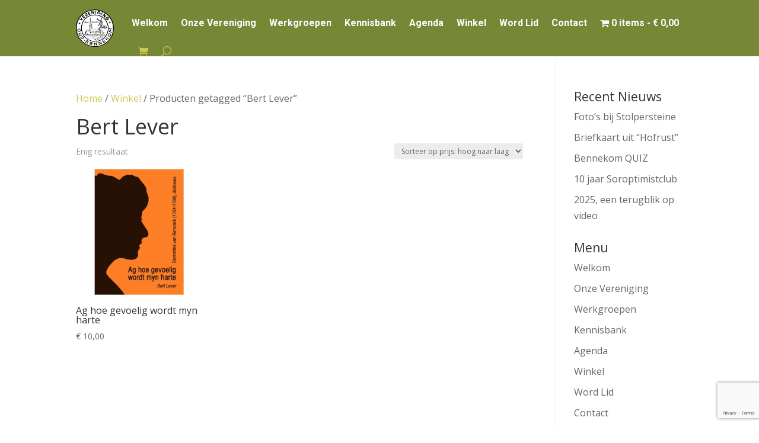

--- FILE ---
content_type: text/html; charset=utf-8
request_url: https://www.google.com/recaptcha/api2/anchor?ar=1&k=6Lc7do4qAAAAANbYpJ1Iegmt1yoZCKErCW-HnO7r&co=aHR0cHM6Ly9vdWRiZW5uZWtvbS5ubDo0NDM.&hl=en&v=PoyoqOPhxBO7pBk68S4YbpHZ&size=invisible&anchor-ms=20000&execute-ms=30000&cb=7jhp42i4uhq6
body_size: 48801
content:
<!DOCTYPE HTML><html dir="ltr" lang="en"><head><meta http-equiv="Content-Type" content="text/html; charset=UTF-8">
<meta http-equiv="X-UA-Compatible" content="IE=edge">
<title>reCAPTCHA</title>
<style type="text/css">
/* cyrillic-ext */
@font-face {
  font-family: 'Roboto';
  font-style: normal;
  font-weight: 400;
  font-stretch: 100%;
  src: url(//fonts.gstatic.com/s/roboto/v48/KFO7CnqEu92Fr1ME7kSn66aGLdTylUAMa3GUBHMdazTgWw.woff2) format('woff2');
  unicode-range: U+0460-052F, U+1C80-1C8A, U+20B4, U+2DE0-2DFF, U+A640-A69F, U+FE2E-FE2F;
}
/* cyrillic */
@font-face {
  font-family: 'Roboto';
  font-style: normal;
  font-weight: 400;
  font-stretch: 100%;
  src: url(//fonts.gstatic.com/s/roboto/v48/KFO7CnqEu92Fr1ME7kSn66aGLdTylUAMa3iUBHMdazTgWw.woff2) format('woff2');
  unicode-range: U+0301, U+0400-045F, U+0490-0491, U+04B0-04B1, U+2116;
}
/* greek-ext */
@font-face {
  font-family: 'Roboto';
  font-style: normal;
  font-weight: 400;
  font-stretch: 100%;
  src: url(//fonts.gstatic.com/s/roboto/v48/KFO7CnqEu92Fr1ME7kSn66aGLdTylUAMa3CUBHMdazTgWw.woff2) format('woff2');
  unicode-range: U+1F00-1FFF;
}
/* greek */
@font-face {
  font-family: 'Roboto';
  font-style: normal;
  font-weight: 400;
  font-stretch: 100%;
  src: url(//fonts.gstatic.com/s/roboto/v48/KFO7CnqEu92Fr1ME7kSn66aGLdTylUAMa3-UBHMdazTgWw.woff2) format('woff2');
  unicode-range: U+0370-0377, U+037A-037F, U+0384-038A, U+038C, U+038E-03A1, U+03A3-03FF;
}
/* math */
@font-face {
  font-family: 'Roboto';
  font-style: normal;
  font-weight: 400;
  font-stretch: 100%;
  src: url(//fonts.gstatic.com/s/roboto/v48/KFO7CnqEu92Fr1ME7kSn66aGLdTylUAMawCUBHMdazTgWw.woff2) format('woff2');
  unicode-range: U+0302-0303, U+0305, U+0307-0308, U+0310, U+0312, U+0315, U+031A, U+0326-0327, U+032C, U+032F-0330, U+0332-0333, U+0338, U+033A, U+0346, U+034D, U+0391-03A1, U+03A3-03A9, U+03B1-03C9, U+03D1, U+03D5-03D6, U+03F0-03F1, U+03F4-03F5, U+2016-2017, U+2034-2038, U+203C, U+2040, U+2043, U+2047, U+2050, U+2057, U+205F, U+2070-2071, U+2074-208E, U+2090-209C, U+20D0-20DC, U+20E1, U+20E5-20EF, U+2100-2112, U+2114-2115, U+2117-2121, U+2123-214F, U+2190, U+2192, U+2194-21AE, U+21B0-21E5, U+21F1-21F2, U+21F4-2211, U+2213-2214, U+2216-22FF, U+2308-230B, U+2310, U+2319, U+231C-2321, U+2336-237A, U+237C, U+2395, U+239B-23B7, U+23D0, U+23DC-23E1, U+2474-2475, U+25AF, U+25B3, U+25B7, U+25BD, U+25C1, U+25CA, U+25CC, U+25FB, U+266D-266F, U+27C0-27FF, U+2900-2AFF, U+2B0E-2B11, U+2B30-2B4C, U+2BFE, U+3030, U+FF5B, U+FF5D, U+1D400-1D7FF, U+1EE00-1EEFF;
}
/* symbols */
@font-face {
  font-family: 'Roboto';
  font-style: normal;
  font-weight: 400;
  font-stretch: 100%;
  src: url(//fonts.gstatic.com/s/roboto/v48/KFO7CnqEu92Fr1ME7kSn66aGLdTylUAMaxKUBHMdazTgWw.woff2) format('woff2');
  unicode-range: U+0001-000C, U+000E-001F, U+007F-009F, U+20DD-20E0, U+20E2-20E4, U+2150-218F, U+2190, U+2192, U+2194-2199, U+21AF, U+21E6-21F0, U+21F3, U+2218-2219, U+2299, U+22C4-22C6, U+2300-243F, U+2440-244A, U+2460-24FF, U+25A0-27BF, U+2800-28FF, U+2921-2922, U+2981, U+29BF, U+29EB, U+2B00-2BFF, U+4DC0-4DFF, U+FFF9-FFFB, U+10140-1018E, U+10190-1019C, U+101A0, U+101D0-101FD, U+102E0-102FB, U+10E60-10E7E, U+1D2C0-1D2D3, U+1D2E0-1D37F, U+1F000-1F0FF, U+1F100-1F1AD, U+1F1E6-1F1FF, U+1F30D-1F30F, U+1F315, U+1F31C, U+1F31E, U+1F320-1F32C, U+1F336, U+1F378, U+1F37D, U+1F382, U+1F393-1F39F, U+1F3A7-1F3A8, U+1F3AC-1F3AF, U+1F3C2, U+1F3C4-1F3C6, U+1F3CA-1F3CE, U+1F3D4-1F3E0, U+1F3ED, U+1F3F1-1F3F3, U+1F3F5-1F3F7, U+1F408, U+1F415, U+1F41F, U+1F426, U+1F43F, U+1F441-1F442, U+1F444, U+1F446-1F449, U+1F44C-1F44E, U+1F453, U+1F46A, U+1F47D, U+1F4A3, U+1F4B0, U+1F4B3, U+1F4B9, U+1F4BB, U+1F4BF, U+1F4C8-1F4CB, U+1F4D6, U+1F4DA, U+1F4DF, U+1F4E3-1F4E6, U+1F4EA-1F4ED, U+1F4F7, U+1F4F9-1F4FB, U+1F4FD-1F4FE, U+1F503, U+1F507-1F50B, U+1F50D, U+1F512-1F513, U+1F53E-1F54A, U+1F54F-1F5FA, U+1F610, U+1F650-1F67F, U+1F687, U+1F68D, U+1F691, U+1F694, U+1F698, U+1F6AD, U+1F6B2, U+1F6B9-1F6BA, U+1F6BC, U+1F6C6-1F6CF, U+1F6D3-1F6D7, U+1F6E0-1F6EA, U+1F6F0-1F6F3, U+1F6F7-1F6FC, U+1F700-1F7FF, U+1F800-1F80B, U+1F810-1F847, U+1F850-1F859, U+1F860-1F887, U+1F890-1F8AD, U+1F8B0-1F8BB, U+1F8C0-1F8C1, U+1F900-1F90B, U+1F93B, U+1F946, U+1F984, U+1F996, U+1F9E9, U+1FA00-1FA6F, U+1FA70-1FA7C, U+1FA80-1FA89, U+1FA8F-1FAC6, U+1FACE-1FADC, U+1FADF-1FAE9, U+1FAF0-1FAF8, U+1FB00-1FBFF;
}
/* vietnamese */
@font-face {
  font-family: 'Roboto';
  font-style: normal;
  font-weight: 400;
  font-stretch: 100%;
  src: url(//fonts.gstatic.com/s/roboto/v48/KFO7CnqEu92Fr1ME7kSn66aGLdTylUAMa3OUBHMdazTgWw.woff2) format('woff2');
  unicode-range: U+0102-0103, U+0110-0111, U+0128-0129, U+0168-0169, U+01A0-01A1, U+01AF-01B0, U+0300-0301, U+0303-0304, U+0308-0309, U+0323, U+0329, U+1EA0-1EF9, U+20AB;
}
/* latin-ext */
@font-face {
  font-family: 'Roboto';
  font-style: normal;
  font-weight: 400;
  font-stretch: 100%;
  src: url(//fonts.gstatic.com/s/roboto/v48/KFO7CnqEu92Fr1ME7kSn66aGLdTylUAMa3KUBHMdazTgWw.woff2) format('woff2');
  unicode-range: U+0100-02BA, U+02BD-02C5, U+02C7-02CC, U+02CE-02D7, U+02DD-02FF, U+0304, U+0308, U+0329, U+1D00-1DBF, U+1E00-1E9F, U+1EF2-1EFF, U+2020, U+20A0-20AB, U+20AD-20C0, U+2113, U+2C60-2C7F, U+A720-A7FF;
}
/* latin */
@font-face {
  font-family: 'Roboto';
  font-style: normal;
  font-weight: 400;
  font-stretch: 100%;
  src: url(//fonts.gstatic.com/s/roboto/v48/KFO7CnqEu92Fr1ME7kSn66aGLdTylUAMa3yUBHMdazQ.woff2) format('woff2');
  unicode-range: U+0000-00FF, U+0131, U+0152-0153, U+02BB-02BC, U+02C6, U+02DA, U+02DC, U+0304, U+0308, U+0329, U+2000-206F, U+20AC, U+2122, U+2191, U+2193, U+2212, U+2215, U+FEFF, U+FFFD;
}
/* cyrillic-ext */
@font-face {
  font-family: 'Roboto';
  font-style: normal;
  font-weight: 500;
  font-stretch: 100%;
  src: url(//fonts.gstatic.com/s/roboto/v48/KFO7CnqEu92Fr1ME7kSn66aGLdTylUAMa3GUBHMdazTgWw.woff2) format('woff2');
  unicode-range: U+0460-052F, U+1C80-1C8A, U+20B4, U+2DE0-2DFF, U+A640-A69F, U+FE2E-FE2F;
}
/* cyrillic */
@font-face {
  font-family: 'Roboto';
  font-style: normal;
  font-weight: 500;
  font-stretch: 100%;
  src: url(//fonts.gstatic.com/s/roboto/v48/KFO7CnqEu92Fr1ME7kSn66aGLdTylUAMa3iUBHMdazTgWw.woff2) format('woff2');
  unicode-range: U+0301, U+0400-045F, U+0490-0491, U+04B0-04B1, U+2116;
}
/* greek-ext */
@font-face {
  font-family: 'Roboto';
  font-style: normal;
  font-weight: 500;
  font-stretch: 100%;
  src: url(//fonts.gstatic.com/s/roboto/v48/KFO7CnqEu92Fr1ME7kSn66aGLdTylUAMa3CUBHMdazTgWw.woff2) format('woff2');
  unicode-range: U+1F00-1FFF;
}
/* greek */
@font-face {
  font-family: 'Roboto';
  font-style: normal;
  font-weight: 500;
  font-stretch: 100%;
  src: url(//fonts.gstatic.com/s/roboto/v48/KFO7CnqEu92Fr1ME7kSn66aGLdTylUAMa3-UBHMdazTgWw.woff2) format('woff2');
  unicode-range: U+0370-0377, U+037A-037F, U+0384-038A, U+038C, U+038E-03A1, U+03A3-03FF;
}
/* math */
@font-face {
  font-family: 'Roboto';
  font-style: normal;
  font-weight: 500;
  font-stretch: 100%;
  src: url(//fonts.gstatic.com/s/roboto/v48/KFO7CnqEu92Fr1ME7kSn66aGLdTylUAMawCUBHMdazTgWw.woff2) format('woff2');
  unicode-range: U+0302-0303, U+0305, U+0307-0308, U+0310, U+0312, U+0315, U+031A, U+0326-0327, U+032C, U+032F-0330, U+0332-0333, U+0338, U+033A, U+0346, U+034D, U+0391-03A1, U+03A3-03A9, U+03B1-03C9, U+03D1, U+03D5-03D6, U+03F0-03F1, U+03F4-03F5, U+2016-2017, U+2034-2038, U+203C, U+2040, U+2043, U+2047, U+2050, U+2057, U+205F, U+2070-2071, U+2074-208E, U+2090-209C, U+20D0-20DC, U+20E1, U+20E5-20EF, U+2100-2112, U+2114-2115, U+2117-2121, U+2123-214F, U+2190, U+2192, U+2194-21AE, U+21B0-21E5, U+21F1-21F2, U+21F4-2211, U+2213-2214, U+2216-22FF, U+2308-230B, U+2310, U+2319, U+231C-2321, U+2336-237A, U+237C, U+2395, U+239B-23B7, U+23D0, U+23DC-23E1, U+2474-2475, U+25AF, U+25B3, U+25B7, U+25BD, U+25C1, U+25CA, U+25CC, U+25FB, U+266D-266F, U+27C0-27FF, U+2900-2AFF, U+2B0E-2B11, U+2B30-2B4C, U+2BFE, U+3030, U+FF5B, U+FF5D, U+1D400-1D7FF, U+1EE00-1EEFF;
}
/* symbols */
@font-face {
  font-family: 'Roboto';
  font-style: normal;
  font-weight: 500;
  font-stretch: 100%;
  src: url(//fonts.gstatic.com/s/roboto/v48/KFO7CnqEu92Fr1ME7kSn66aGLdTylUAMaxKUBHMdazTgWw.woff2) format('woff2');
  unicode-range: U+0001-000C, U+000E-001F, U+007F-009F, U+20DD-20E0, U+20E2-20E4, U+2150-218F, U+2190, U+2192, U+2194-2199, U+21AF, U+21E6-21F0, U+21F3, U+2218-2219, U+2299, U+22C4-22C6, U+2300-243F, U+2440-244A, U+2460-24FF, U+25A0-27BF, U+2800-28FF, U+2921-2922, U+2981, U+29BF, U+29EB, U+2B00-2BFF, U+4DC0-4DFF, U+FFF9-FFFB, U+10140-1018E, U+10190-1019C, U+101A0, U+101D0-101FD, U+102E0-102FB, U+10E60-10E7E, U+1D2C0-1D2D3, U+1D2E0-1D37F, U+1F000-1F0FF, U+1F100-1F1AD, U+1F1E6-1F1FF, U+1F30D-1F30F, U+1F315, U+1F31C, U+1F31E, U+1F320-1F32C, U+1F336, U+1F378, U+1F37D, U+1F382, U+1F393-1F39F, U+1F3A7-1F3A8, U+1F3AC-1F3AF, U+1F3C2, U+1F3C4-1F3C6, U+1F3CA-1F3CE, U+1F3D4-1F3E0, U+1F3ED, U+1F3F1-1F3F3, U+1F3F5-1F3F7, U+1F408, U+1F415, U+1F41F, U+1F426, U+1F43F, U+1F441-1F442, U+1F444, U+1F446-1F449, U+1F44C-1F44E, U+1F453, U+1F46A, U+1F47D, U+1F4A3, U+1F4B0, U+1F4B3, U+1F4B9, U+1F4BB, U+1F4BF, U+1F4C8-1F4CB, U+1F4D6, U+1F4DA, U+1F4DF, U+1F4E3-1F4E6, U+1F4EA-1F4ED, U+1F4F7, U+1F4F9-1F4FB, U+1F4FD-1F4FE, U+1F503, U+1F507-1F50B, U+1F50D, U+1F512-1F513, U+1F53E-1F54A, U+1F54F-1F5FA, U+1F610, U+1F650-1F67F, U+1F687, U+1F68D, U+1F691, U+1F694, U+1F698, U+1F6AD, U+1F6B2, U+1F6B9-1F6BA, U+1F6BC, U+1F6C6-1F6CF, U+1F6D3-1F6D7, U+1F6E0-1F6EA, U+1F6F0-1F6F3, U+1F6F7-1F6FC, U+1F700-1F7FF, U+1F800-1F80B, U+1F810-1F847, U+1F850-1F859, U+1F860-1F887, U+1F890-1F8AD, U+1F8B0-1F8BB, U+1F8C0-1F8C1, U+1F900-1F90B, U+1F93B, U+1F946, U+1F984, U+1F996, U+1F9E9, U+1FA00-1FA6F, U+1FA70-1FA7C, U+1FA80-1FA89, U+1FA8F-1FAC6, U+1FACE-1FADC, U+1FADF-1FAE9, U+1FAF0-1FAF8, U+1FB00-1FBFF;
}
/* vietnamese */
@font-face {
  font-family: 'Roboto';
  font-style: normal;
  font-weight: 500;
  font-stretch: 100%;
  src: url(//fonts.gstatic.com/s/roboto/v48/KFO7CnqEu92Fr1ME7kSn66aGLdTylUAMa3OUBHMdazTgWw.woff2) format('woff2');
  unicode-range: U+0102-0103, U+0110-0111, U+0128-0129, U+0168-0169, U+01A0-01A1, U+01AF-01B0, U+0300-0301, U+0303-0304, U+0308-0309, U+0323, U+0329, U+1EA0-1EF9, U+20AB;
}
/* latin-ext */
@font-face {
  font-family: 'Roboto';
  font-style: normal;
  font-weight: 500;
  font-stretch: 100%;
  src: url(//fonts.gstatic.com/s/roboto/v48/KFO7CnqEu92Fr1ME7kSn66aGLdTylUAMa3KUBHMdazTgWw.woff2) format('woff2');
  unicode-range: U+0100-02BA, U+02BD-02C5, U+02C7-02CC, U+02CE-02D7, U+02DD-02FF, U+0304, U+0308, U+0329, U+1D00-1DBF, U+1E00-1E9F, U+1EF2-1EFF, U+2020, U+20A0-20AB, U+20AD-20C0, U+2113, U+2C60-2C7F, U+A720-A7FF;
}
/* latin */
@font-face {
  font-family: 'Roboto';
  font-style: normal;
  font-weight: 500;
  font-stretch: 100%;
  src: url(//fonts.gstatic.com/s/roboto/v48/KFO7CnqEu92Fr1ME7kSn66aGLdTylUAMa3yUBHMdazQ.woff2) format('woff2');
  unicode-range: U+0000-00FF, U+0131, U+0152-0153, U+02BB-02BC, U+02C6, U+02DA, U+02DC, U+0304, U+0308, U+0329, U+2000-206F, U+20AC, U+2122, U+2191, U+2193, U+2212, U+2215, U+FEFF, U+FFFD;
}
/* cyrillic-ext */
@font-face {
  font-family: 'Roboto';
  font-style: normal;
  font-weight: 900;
  font-stretch: 100%;
  src: url(//fonts.gstatic.com/s/roboto/v48/KFO7CnqEu92Fr1ME7kSn66aGLdTylUAMa3GUBHMdazTgWw.woff2) format('woff2');
  unicode-range: U+0460-052F, U+1C80-1C8A, U+20B4, U+2DE0-2DFF, U+A640-A69F, U+FE2E-FE2F;
}
/* cyrillic */
@font-face {
  font-family: 'Roboto';
  font-style: normal;
  font-weight: 900;
  font-stretch: 100%;
  src: url(//fonts.gstatic.com/s/roboto/v48/KFO7CnqEu92Fr1ME7kSn66aGLdTylUAMa3iUBHMdazTgWw.woff2) format('woff2');
  unicode-range: U+0301, U+0400-045F, U+0490-0491, U+04B0-04B1, U+2116;
}
/* greek-ext */
@font-face {
  font-family: 'Roboto';
  font-style: normal;
  font-weight: 900;
  font-stretch: 100%;
  src: url(//fonts.gstatic.com/s/roboto/v48/KFO7CnqEu92Fr1ME7kSn66aGLdTylUAMa3CUBHMdazTgWw.woff2) format('woff2');
  unicode-range: U+1F00-1FFF;
}
/* greek */
@font-face {
  font-family: 'Roboto';
  font-style: normal;
  font-weight: 900;
  font-stretch: 100%;
  src: url(//fonts.gstatic.com/s/roboto/v48/KFO7CnqEu92Fr1ME7kSn66aGLdTylUAMa3-UBHMdazTgWw.woff2) format('woff2');
  unicode-range: U+0370-0377, U+037A-037F, U+0384-038A, U+038C, U+038E-03A1, U+03A3-03FF;
}
/* math */
@font-face {
  font-family: 'Roboto';
  font-style: normal;
  font-weight: 900;
  font-stretch: 100%;
  src: url(//fonts.gstatic.com/s/roboto/v48/KFO7CnqEu92Fr1ME7kSn66aGLdTylUAMawCUBHMdazTgWw.woff2) format('woff2');
  unicode-range: U+0302-0303, U+0305, U+0307-0308, U+0310, U+0312, U+0315, U+031A, U+0326-0327, U+032C, U+032F-0330, U+0332-0333, U+0338, U+033A, U+0346, U+034D, U+0391-03A1, U+03A3-03A9, U+03B1-03C9, U+03D1, U+03D5-03D6, U+03F0-03F1, U+03F4-03F5, U+2016-2017, U+2034-2038, U+203C, U+2040, U+2043, U+2047, U+2050, U+2057, U+205F, U+2070-2071, U+2074-208E, U+2090-209C, U+20D0-20DC, U+20E1, U+20E5-20EF, U+2100-2112, U+2114-2115, U+2117-2121, U+2123-214F, U+2190, U+2192, U+2194-21AE, U+21B0-21E5, U+21F1-21F2, U+21F4-2211, U+2213-2214, U+2216-22FF, U+2308-230B, U+2310, U+2319, U+231C-2321, U+2336-237A, U+237C, U+2395, U+239B-23B7, U+23D0, U+23DC-23E1, U+2474-2475, U+25AF, U+25B3, U+25B7, U+25BD, U+25C1, U+25CA, U+25CC, U+25FB, U+266D-266F, U+27C0-27FF, U+2900-2AFF, U+2B0E-2B11, U+2B30-2B4C, U+2BFE, U+3030, U+FF5B, U+FF5D, U+1D400-1D7FF, U+1EE00-1EEFF;
}
/* symbols */
@font-face {
  font-family: 'Roboto';
  font-style: normal;
  font-weight: 900;
  font-stretch: 100%;
  src: url(//fonts.gstatic.com/s/roboto/v48/KFO7CnqEu92Fr1ME7kSn66aGLdTylUAMaxKUBHMdazTgWw.woff2) format('woff2');
  unicode-range: U+0001-000C, U+000E-001F, U+007F-009F, U+20DD-20E0, U+20E2-20E4, U+2150-218F, U+2190, U+2192, U+2194-2199, U+21AF, U+21E6-21F0, U+21F3, U+2218-2219, U+2299, U+22C4-22C6, U+2300-243F, U+2440-244A, U+2460-24FF, U+25A0-27BF, U+2800-28FF, U+2921-2922, U+2981, U+29BF, U+29EB, U+2B00-2BFF, U+4DC0-4DFF, U+FFF9-FFFB, U+10140-1018E, U+10190-1019C, U+101A0, U+101D0-101FD, U+102E0-102FB, U+10E60-10E7E, U+1D2C0-1D2D3, U+1D2E0-1D37F, U+1F000-1F0FF, U+1F100-1F1AD, U+1F1E6-1F1FF, U+1F30D-1F30F, U+1F315, U+1F31C, U+1F31E, U+1F320-1F32C, U+1F336, U+1F378, U+1F37D, U+1F382, U+1F393-1F39F, U+1F3A7-1F3A8, U+1F3AC-1F3AF, U+1F3C2, U+1F3C4-1F3C6, U+1F3CA-1F3CE, U+1F3D4-1F3E0, U+1F3ED, U+1F3F1-1F3F3, U+1F3F5-1F3F7, U+1F408, U+1F415, U+1F41F, U+1F426, U+1F43F, U+1F441-1F442, U+1F444, U+1F446-1F449, U+1F44C-1F44E, U+1F453, U+1F46A, U+1F47D, U+1F4A3, U+1F4B0, U+1F4B3, U+1F4B9, U+1F4BB, U+1F4BF, U+1F4C8-1F4CB, U+1F4D6, U+1F4DA, U+1F4DF, U+1F4E3-1F4E6, U+1F4EA-1F4ED, U+1F4F7, U+1F4F9-1F4FB, U+1F4FD-1F4FE, U+1F503, U+1F507-1F50B, U+1F50D, U+1F512-1F513, U+1F53E-1F54A, U+1F54F-1F5FA, U+1F610, U+1F650-1F67F, U+1F687, U+1F68D, U+1F691, U+1F694, U+1F698, U+1F6AD, U+1F6B2, U+1F6B9-1F6BA, U+1F6BC, U+1F6C6-1F6CF, U+1F6D3-1F6D7, U+1F6E0-1F6EA, U+1F6F0-1F6F3, U+1F6F7-1F6FC, U+1F700-1F7FF, U+1F800-1F80B, U+1F810-1F847, U+1F850-1F859, U+1F860-1F887, U+1F890-1F8AD, U+1F8B0-1F8BB, U+1F8C0-1F8C1, U+1F900-1F90B, U+1F93B, U+1F946, U+1F984, U+1F996, U+1F9E9, U+1FA00-1FA6F, U+1FA70-1FA7C, U+1FA80-1FA89, U+1FA8F-1FAC6, U+1FACE-1FADC, U+1FADF-1FAE9, U+1FAF0-1FAF8, U+1FB00-1FBFF;
}
/* vietnamese */
@font-face {
  font-family: 'Roboto';
  font-style: normal;
  font-weight: 900;
  font-stretch: 100%;
  src: url(//fonts.gstatic.com/s/roboto/v48/KFO7CnqEu92Fr1ME7kSn66aGLdTylUAMa3OUBHMdazTgWw.woff2) format('woff2');
  unicode-range: U+0102-0103, U+0110-0111, U+0128-0129, U+0168-0169, U+01A0-01A1, U+01AF-01B0, U+0300-0301, U+0303-0304, U+0308-0309, U+0323, U+0329, U+1EA0-1EF9, U+20AB;
}
/* latin-ext */
@font-face {
  font-family: 'Roboto';
  font-style: normal;
  font-weight: 900;
  font-stretch: 100%;
  src: url(//fonts.gstatic.com/s/roboto/v48/KFO7CnqEu92Fr1ME7kSn66aGLdTylUAMa3KUBHMdazTgWw.woff2) format('woff2');
  unicode-range: U+0100-02BA, U+02BD-02C5, U+02C7-02CC, U+02CE-02D7, U+02DD-02FF, U+0304, U+0308, U+0329, U+1D00-1DBF, U+1E00-1E9F, U+1EF2-1EFF, U+2020, U+20A0-20AB, U+20AD-20C0, U+2113, U+2C60-2C7F, U+A720-A7FF;
}
/* latin */
@font-face {
  font-family: 'Roboto';
  font-style: normal;
  font-weight: 900;
  font-stretch: 100%;
  src: url(//fonts.gstatic.com/s/roboto/v48/KFO7CnqEu92Fr1ME7kSn66aGLdTylUAMa3yUBHMdazQ.woff2) format('woff2');
  unicode-range: U+0000-00FF, U+0131, U+0152-0153, U+02BB-02BC, U+02C6, U+02DA, U+02DC, U+0304, U+0308, U+0329, U+2000-206F, U+20AC, U+2122, U+2191, U+2193, U+2212, U+2215, U+FEFF, U+FFFD;
}

</style>
<link rel="stylesheet" type="text/css" href="https://www.gstatic.com/recaptcha/releases/PoyoqOPhxBO7pBk68S4YbpHZ/styles__ltr.css">
<script nonce="h-_A3wFbr0b_KbGX9NBAuw" type="text/javascript">window['__recaptcha_api'] = 'https://www.google.com/recaptcha/api2/';</script>
<script type="text/javascript" src="https://www.gstatic.com/recaptcha/releases/PoyoqOPhxBO7pBk68S4YbpHZ/recaptcha__en.js" nonce="h-_A3wFbr0b_KbGX9NBAuw">
      
    </script></head>
<body><div id="rc-anchor-alert" class="rc-anchor-alert"></div>
<input type="hidden" id="recaptcha-token" value="[base64]">
<script type="text/javascript" nonce="h-_A3wFbr0b_KbGX9NBAuw">
      recaptcha.anchor.Main.init("[\x22ainput\x22,[\x22bgdata\x22,\x22\x22,\[base64]/[base64]/[base64]/[base64]/[base64]/UltsKytdPUU6KEU8MjA0OD9SW2wrK109RT4+NnwxOTI6KChFJjY0NTEyKT09NTUyOTYmJk0rMTxjLmxlbmd0aCYmKGMuY2hhckNvZGVBdChNKzEpJjY0NTEyKT09NTYzMjA/[base64]/[base64]/[base64]/[base64]/[base64]/[base64]/[base64]\x22,\[base64]\\u003d\\u003d\x22,\x22ScKfEsOSw7ckDcKSOMOVwq9VwqkRbiRAYlcoSsKkwpPDmwjCq2IwLE/Dp8KPwrbDmMOzwr7DlcK2MS0ew6UhCcO+IlnDj8KXw4FSw43CtcONEMOBwoPCkGYRwpzCucOxw6lsJgxlwoXDm8KidzlJXGTDocO2wo7DgydFLcK/wpXDp8O4wrjCkcK+LwjDinbDrsOTHcOyw7hseUs6YSrDj1pxwpfDv2pwTMOXwozCicObajsRwqYMwp/DtR7DnHcJwps9XsOIEjthw4DDsWTCjRNOR3jCkzdVTcKiCcOZwoLDlW0Cwrl6YsO1w7LDg8KEFcKpw77Dp8Knw69Lw7IZV8Kkwp/DksKcFwtNe8OxScOGI8OzwppMRXl7wociw5kQSjgMCQDDqktFJcKbZHwtY00rw5BDK8K1w4DCgcOOIBkQw51sDsK9FMOnwos9ZmLCnnU5XMKPZD3Di8OCCMODwoJbO8Kkw7zDriIQw4E/w6JsS8KkIwDCi8OEB8KtwpjDo8OQwqgAbX/CkG7DmislwqMNw6LChcKBdV3Ds8ORC1XDkMOWRMK4VxzCuhlrw6Jbwq7CrA4uCcOYEyMwwpU/[base64]/CnCzCj8OYwr7Do8OVQXpswqXDvcKpYUfChMOjw7lYw4FSdcKBFcOMK8KTwrFOT8Odw4how5HDsn9NAg1QEcOvw71ELsOafgI8O1UfTMKhYMOXwrESw4wmwpNbXsOsKMKAHcOsS0/CmxdZw4Z3w4XCrMKebBRXeMKEwr4oJWDDgm7CqgDDpSBODi7CrCk6VcKiJ8KVU0vClsKdwo/[base64]/wodiQhrDlAswEsKqS8OTVcKtw5gyw7w3wr/CmUt3SEbDn3oow4RvExZ4GMK6w4LCvAMsYnrCiWfDpsOZFcOQw5LDoMO/ZGcjPCBXfkXDs13Co3PDmys0w71/w6BTwp9TYDY3OsKpc0R0w6BoOhXCpsKqJkPCqsOvZsKResOTwo3CisKRwpYMw797wocCa8OAWcKTw5jDg8OGwpcoAcKNw5xowqDCqsO0e8Oqwppkwo08cm9iWTMjwpLCqMKJTcKEw4chwrrDjcK2LMO7w6LDghDCsRHDlS8xwrQuDMOHwo7Dl8Kxw5/Dhh7DmQ4ZMcKRYwVGw4HDh8KgYsOuwp99w41VwrnDoU7DlcOpN8KDfXB2woR5w50HZXk3wrN/w7jDgB8Zw5NzRMOgwrbDocOdwpJLScOuVT5MwqYNB8OBw5LDvzTDgFUVBS9/wpYOwpnDnsKNw6HDh8KIw7zDusKtYcOhwpfCo0QSbMOPVsKRwqAvw63CucOZIV/[base64]/DqcKXITLDrMKlA8OdbnTCj1NDRwLCpQrDu1gCH8KzI0VBwoDDmQ/DtcK4wqZGw7o+w5PDvsO7wpt+cjTCu8OLw7HDsDDCl8K9LMOcw4XCiEnDj07Dt8O3w73DixR0QsKOBi3CiwvDkMOcw77ChTgTW2jCpkLDnMOpLMK0w4rDgQjCiVzCoyxqw7vCnsK0eUzCixErSyvDqsOfUMKTDn/Diy/[base64]/[base64]/DrRYXwpnDjWItwoNFwqrDnMOFw6PCnsKow4PCm092wovDsxkjd33CuMKEw7ljGX17UGLCh1zDp2pZwrsnwp3Dr01+wpHCgzLCpVnCmMOnPwDDt2DDqy0TTBbClMKWQmdww5/DkQnDnCvDhntRw7XDrsOZwqHDgDpZw6sNQ8KVdMOpw5fDnMOxbMKmSsKUwp7DqsK6LcO/IMOMNcOdwoTCn8KOwpkMwovCphc9w6d7wpsaw70+wr3DgxbCuzrDjcOWw6jCkEo9wpXDjsODFW5JwovDmHjCoy/Dm0PDkElMw4kmw7oaw68FSCB0MWNlPMOeL8Odwosmw6vCqF5DEyE9w7fCt8OmcMO/fk0aworDmMKxw77DoMOTwqsrw4rDk8OAPcOhwrjDtcO5ZAV5w7TCljPDhSbCr0vDphjCinvCq0opZ2YywpBPwrrDr2w5w7rClMO2wpDCtsOKwqUWw60BJMOsw4EBB1hyw4twCsKwwq9yw6NDHFgXwpU3WSbDp8O8EyIJwpDDvi/[base64]/DoMKrBcKsasKfwoV5GVRzwrPCiMKhw7/DusOLw7M+PjBDHMOtC8K8wr8HVz58wqNXwqHDnsOYw7IywoHDpCc8wojCr2cOw47DtcOvD3jDt8OSwp1Uw6PDkWrCgHbDscK7w4txwr/Cp2zDscOSw7onUMOUVVzDlsK3w6xBK8ODH8O7wqV6w5V/E8OqwrY0w4YqN03CpRgCw7ptQ2vDmglPOl3CmTLCtWAywqUHw6LDtkFMeMO2BMK+GRHCu8OpwqrCoFt8wo/DpsOLAcO0CcK9dkI3wqDDucK4KcKFw4p4w7sfw6LCrGHCiEkwem4yScOKwqw5GcO4w5rCj8Kqw6lnSwxvwpvDhQXClMKeblVCJRHCpXDDqws6a2x9wqDDinNiI8KpVsKdeRDCicOowqnCvS3DtsKZKWrDr8O/[base64]/Cgi/DkUQZDELCu8OXwpTCu8KjKcKHw4tkwrrDj3p0w4fDoWoAP8KQw4zDncKXJ8KawpwAwr/Dk8OiZsK+wrPCpWzCvMOfIH5fCw4uw6HCqB/DkcKVwr9uwp/Ct8KvwqHDpcKTw4s2eyMwwo1WwopzHzc8T8K3c13CnA1nW8OVwqQJw4Z+wqnCm1/CnMKSMALDn8KgwphEw6AsRMOcwr7CsWRdG8KcwoprcHnCgiRdw63DnBHDqsKrCcOUCsKpP8Oiw5E6wp/CncOQIcOcwqnCiMOVEFk0wocowo/DrMOzZsOTwq1EwrHDu8KOw6YkfWzDj8OXecKpScOodm4Aw6JpVy4iwqzDlMO4wr9NeMO7G8O6E8O2wqfDqW/DijRhw57CqcOCw5XDlTXCs1Aiw48mak3ChQB+TsOtw4Zyw5bChMKJZDdBNcOSN8KxwrbDlsKxwpTCnMO2Fn3DhsOTScKxw4zDmhzCusKJLxRLwqcwwrTDusKaw40EIcKXY3vDpMK6w4DCqXTDjsOmbMONwohxLwYwIR9xOR5Awr/DisKQZEgsw5nDrDQMwrxWUMKhw6rCq8Ksw6bCsE4zbAQwKShzDjdmw6zDnH06G8OUwoJWw7TDmEp2ccO1VMKwe8K6w7LCvcOVVElifD/DoHYtN8OzBEvChyQAw6zDqMOAUcOmw53DrE3CmMKnwqgIwo5nTMKAw5TDgsODw6J0w63Dp8KFwqvDnVPDpgHCu3LDncKMw7LDjz3DlsOywq3DqMK4HFoWw5Jww5NBT8O6NFHCj8KeJy3CrMONdGbCuwLCu8K6AsK/TmIlwqzCpVoMw74qwr8+wqvDqx/DisOuTsK4w7oSRBlIAMOnfsKAA0TCqkJJw41eQCBrw5TClcK5fELCjnDCo8K4IxHDpsOVTjl6O8K+w5LChH5/w6XDgcKjw6bClElvd8K2fR8/IwUbw5YhakUGfMKEw7lkBUxhVHTDu8Kiw5DCocKiw7lYORdkwqTCjyPDnDHCm8OVw6YTFMOjOVJjw4NmEsKmwqoEQcOEw70uwqnDo3jCkMO+PMOeXcK3L8KOc8KzS8O/wrwcNCDDoSnDpio2wrhSw5EbJ3JnGcOaJsKSNcO0QMK/cMKMwofDgnPCk8KZwpsqfsOeJ8KbwqYrd8KLaMO2w67DnzwWwoAVETjDnsKXWsOZCsO6w7BZw77CjMOoPwUeWMKZN8O2e8KOMxVXMMKYw67CvBHDj8K/wr59FMKfGl4ubMOxwpLCnsOjbcO/w59CV8ODw5EZJEHDkG7CisO/wpxkZ8Ktw7AsTwBawoceNMOHB8OKw4cfMsK2HmkHw4rCr8Obw6d8wpHCm8OoP07CvmjCilIVKcKmw7oqwrfCl1sjbkoeMiAIwoYfYmFVI8OjG0gcNFnCtMKpa8KiwobDjcOQw6zDoxpmH8KJwofCmz1bOMOIw79/DHjCoCp6QmsZw63DjMO1worCglfCsz4eKcKQfw8RwrjDlAduwpLDmkPCtyp2woPCtRASGh/[base64]/[base64]/[base64]/ChMOAw6EnAVLClAQkw4BnWCE6CcKTYh0wVVjCuCk9QVRbSiNGWUkmPhfDqCw9W8Krw4Bfw6nCu8OBM8Obw6IRw4R0dTzCvsOfwoNeMRbCoXRHwp7DqMKNJ8ORwpIxIMKTwo7DmMOKw5/DnCPDnsKewptVUBHCn8KlVMKxWMKqY1AUZjNgXizCuMKSwrbChE/DnMOwwolXXsK+wolOCMOocsOGKsKgEGjDpGnCscK+EX3CmcKAH1VmW8KiLx0fSMO2LyrDo8K2wpYhw5DCiMOpw6UywrE5wrnDpHnDqF/CqMKCJsOyCgvCgMKzB13ClMKcKMOFwrcsw71nbFgVw6IkZwjCm8Kfwo7DokVPwpVWasK3PsOQLsKWwqgUEnBgw7zDjcKXDMK+w73Cn8OCYEkNQMKPw7jCsMKOw7DCg8KtJ2jCkMOxw5/CtE/CvwvDphRfczLDhMOQwqIsLMKcw7p8HcOMYMOMw4E1ZGjChCLCvl/DiEDCkcOIWAHCgwtyw4LCtTrDoMOnQ3Vrw67CkMOdw5Mcw6lIKnVIcwJTLcKQw7xww5YXw6vCoRZrw7ccwq9BwoZXwqPCtMK4K8OvK29YKsKCwrR/EMOMw4zDmcKiwoIBGcKbw4gvc35ADMK9TBjDtcK7wrJDwod4wpjDusK0IsKuYQbCusO7w65/L8K5AzpDIcKQRT4vEVMFWMKUc3TCsBTCnkNTNF7DqUYwwqt1wqAuw4zDtcKFw7PCo8K4SsKeL2HDmXrDnjsSB8K0U8O0TQ4cw4LDkzccV8KKw4ojwpx4wo1PwpYdw6bDocOvbsK2X8OaRHEFwohGw4ERw5TDmHA/QknCqVdJE2R5w5NcbDswwoBQeyPDgcOeMQAcGwgSw6zCmxEXQMO9w60Mw5HDq8OQExc0w4fDngUuw70gQ0TCgUpHHMO6w7tsw4/CmcOKb8OAHRXDpHJmwrDCvMKcXW5dw5/CkVUJw5fCsVvDqMKVwqURDMKnwpttRsOCIivDrRsKwrVlw7oLwoPCpxjDtMK5AnvDi2XDhy3DlAfCgUEewpIcXnLCpXjCuE05KMKNw6/DmsKqJTjDj1NQw7TDjcOnwodQHVLDqsK2YsKoIMKowo9+GSjCm8KGQjjDpsKHK1UQTMOWw5fCphbClsKAw7HCmnrCq0UfworChcKETcOHw7TCnsKAwqrCmW/DgR02IMOfF0TCiW7DijAMBsKcNWsCw7AWTg1SA8O1wqjCuMKcUcKKw5LDm3RHwrAEwozDmBXDi8Oowq9Awq/[base64]/[base64]/w47CiVAvwp7CgVZGYnk/HMKsAC8uBVTDonxVUBRiCycIOALDmjPDgS7CuTXCqMKQNBbDrgXDgmwFw6XDgx8qwrM/[base64]/CssKTw4TCknDCssOiwpPDlMOrworCmcOkE8KnR0hhGDbCqcKZw6fDkQAKdANHFMOgLBtqwr3Dk2TDqsOswq3DgcOcw5bDizXDsgcpw5vCgQfDiFwlw5zCksKFWsKIw6fDjMOkw684wo1sw73CvmsAw6l3w6dRccKPwp/[base64]/[base64]/H1RAfMKPwrIuwrw/GcOaw7Erwo1keBjCkMKIw4BEw4F6UsKowp7CmgJSwqDDln/CnTh7YTAXwqQXG8KoAsKDwoYhwq4sdMKPw4zDtT7DnQnCgsKqw5jCrcO/LVnDiQLDtCRiwpRbw6RDLlcHw6rDmcOZIGp4YcK5wrRxKSMHwpRNOjDCtF10UcOewotzwqhbJMK+U8K9SxUew5jCgB5QCg8gecONw6MlXcK6w7rCm10Mwo/CgsO/w5Nmw5ZDwovCisKcwrXCvsODPkDDkMK4wqhCwpJ3wqh9wq8BJcK1M8O2w4E1w4NBMBPChjzCq8KpGMOHPAkbw6sQTsObDwnCghNQGsOrBcO2U8KlW8Onw5rDs8OEw6/CvsKVIsOLaMKUw43CrHgFwpDDnSnDhcKeYWjChH8rOMKjWsOrwq/ChTgQQMKAFMOYw55tUMO+cDACUxrCpS0lwrvDucKLw4RjwoIfFHxDCzzCvmDDosKjw4MMCWpRwpjDig7DiXBwaAcvL8O/wp9gXBF4KMOjw6rDqsO1fsKKw5wjNWsJBcOzw5AhPsK7wqvDvsO4HsOHFgJGwq7DsFnDgMOLGAbCncKaT2MEwrnDp0HDqxrDpUc3w4AwwpgPw745wqnCpBvDoCLDjg18w6g/w6U6w43Dq8K9wpXCt8O7M2zDpcOBZzcww61WwqhAwo1Jw44uNHEFw7bDgsOTwr/CtsKfwp5TZ0lrwqsDfV/CuMOYwoTChcK5wogBw7wtGmliCAxJTUB1w6VPw5PCpcKgwo7DoibDiMK2w4XDvVF8w4xKw6l0w5/DtD/DhMOOw4bDocOzw4TCmTIiHcOgccOGw4ZtesOkwovDncOQZcORRsKdwrTCmFgmw6hZw4nDmcKAM8KxF2DCssOqwp9Wwq3DicO/w4PDiV0aw6nDksKgw40xwpjCn1Fowq5BDMOQwqnDhcKlZBTCpMOWw5B/QcO0JsKgw53DuzfCmCIsw5XCj1V6w7YmFsKHwrocFsKzZsONXUV1w5hCDcONFsKLBMKIccK7ecKSbklnw5B/wpLCmcKbw7fCn8KTWMO0ZcKhE8KTwoHDu14CTMOnZsOfFsKowpc6w6XDpWLCtnddwpNQVn/DmQdxWVTCtcKbw7kCwr8ZDcO6TsKMw4zCtsK2I0DCnMODKsOwR3YJCsOQSx99F8O+w4kPw5zDnBfDmhnCoRJuM1QJaMKLwqDDnMK6ZFXDscKsIMKFEMOxwr3DuREpbnJVwrPDh8OTwq1Sw7LClGDCuQ3CgHEUwqvCk0/DmhvDgW0Gw5AYC31bw6rDrmXCu8Ohw77CuCjDrsOkEsOxTcK6w6lfXWEmwrpnwqwiEkzDtXfCiA/[base64]/DkcO3H1h+wp3DsMKtw4TDusOXGjfCqcK/S07CqjjDnwXDhMKkw7bDrQ8rwq1gWh9ZRMKRITDCkFEYUDDCn8KiwqbDuMKHVynDusOiw4wVB8Kaw4XDtcO4w6zCjMK2c8KiwpxUw7Ugw6XCl8KpwrXDkMKXwrDDtcOUwq/ChFlOCQfCgcO6bcKBAWVGwqJ8wpfCmsK2w5rDqx3CmsKBwqHChRlWDRxSMXzDoVPDm8KGw4JkwpIMDsKRw5fCisOQw587w5Zcw4BHwpp6wqxGMsObHMKdIcO7f8K5w7kaPMOJfMOVwo7CiwLDjsOPAV7CgcOvw79Fwq59eWd5Vw/DpEJOwrvCi8OnV3gTwqLCsCPCqSI5IsKXUBxsQBBDBcKiSxR9NsO/BsOldnrDnMONMHfDucKxwrRvJlPCrcK4w63Dr3nDqWXDmn1Rw73CgsK1LMODBMKHflrDmsKPYcORwpPCrD/Cjwpuw6HCm8Kpw4PCmU3DhyLDmMOeSsKlG1d1NMKSw47DrMKNwpsxwpvCu8O9fsO3w5tGw58eWwzClsKww7AbDHFXwpwBLgTCl33Cr0PCvUpSw7I4eMKXwo/DhAhwwp1iG27Djx/[base64]/CqMKSS20aw5oqwoPCncOFf8O5C8K0XMOYN8KRFyVTw6BtBmExJRjCrG5Dw4LDkQtDwoxtNRwpX8OYOsOXwqQrKMOvVz0dw6gta8K0w6sTRMOTw4dRw60iPQrDisOKwqFLMcK7wqlpecOrGAvCmW/[base64]/Du8OjB8KQw7BQQW0aLMO9wrfCuhDDthLDmsOuQWNzwqEPwrZHdsKaWBvCpMO3w7rCtAXCuWh6w6jClGXDuCHCkzFcwrfDvcOEw7sZwrMpasKJOkbCr8KFEsOBw4nDsFM4wqbDusKSVBFBacORJjsbXsO1PnPDvcK4w7PDiUhGHS8Gw6PCoMOJw5VvwqnDhnnCrCs/[base64]/Cr2pFc8O8w5IpIB7CsMKUJsKteMOgdSgfDX/CscOkdT0ofsO+E8OUw4haLGHDtF0+DDZQwoFHw4QTb8K7O8Ouw73DrWXCoGNrQlbDvTvDrsKeKcKrbxsmw5I5UxTCs2gxwqwew6bDgcK2GFDCkRTDh8OVRMOCMcOzw4ARBMOQO8KsKm/[base64]/ClGDDoGTDiAhWwrx9wpE9wrZpC8Kmw6TDvMO2G8KRwovChQbDjsKFbMOrwqvCpsOvw7DCiMKdw6h6w4kzwptbTC7DjCbCg1wzfcKzZMKuOMKpw4rDmiRGwq1MfDrDkhE/w4ZDBiLDjcOawpjDgcKEwrrDpSF7w5HCh8KWDsO1w5F9w4ZsBMO5w6pvZ8KMwoPDo0PCrsKVw5TCrD46JsKawqtNPhbDv8KdFRzDqcOSBntHcT7DuGLCkVFMw5g/b8Kbc8O9w6TCscKGUEvDtsOpw5DDgMKww7tAw7EfSsKtwozChsK/w6vDmFbCk8OcOR9fcC7DhMOzwpx/[base64]/[base64]/w63DqcKiSSw0BsKzw5vDomZyw6rCvGLDo8K5MXPDq0p+YWEww7XDq1TCkcKZwp3DlWVqwoAnw5Fswpgxa13DrBDDmMK0w6PDpcKvTMKCYn5eTB3DqMKzAT3Dj1RUwoXCgDRuwo0tA0J7Ay1SwoPDucKSBxF7wqfCtn0ew6MKwp7ClsKBeAzDisKswrvCtHLDjzVtw4/CusKxIcKvwrfDgsO+w75dwqxQBsOhKcK4J8OtwqvCvMKvw6PDqXTCvjzDlMOGVsKwwq/CjcOYS8KmwpF4SBLCtj3DvEdvwrLCpkx0wozDksOtKsOLd8O0DCbDgUTCvcO7CMO3wqhqwpDCj8K1wozDpz9oA8KIIGDCmnjCu0HCnGbDgkI/wqUzAMKqw7TDrcKpwrlESEPCvV9kO17DrcOKZMKGXhdGw4gGc8OGaMKJwrrCocOsBCfCisKhw43DnyJkwpnCg8OTHMKGfsOOGTLChMOqb8KZVyoHw6g2w6/ChcKkHsO6P8Ofwq/CqyDDgXMkw7/[base64]/[base64]/Qk8vw4jDs8OYw5jDhsOzw7fDllXDrk/Cp1nCozfDqcOrfzPCpFM2W8Kpw7xZwqvCtRrDucKrC1rDoBzDv8OiB8KuMcKBw5jDiHg4w6JlwqECV8O3wpJzwoPCoknDmsKlTDHCrjF1f8OIVifDpygVRVhtHsOuwrrCuMOJwoB2Bl3DgcKKZxAXw7UkGAfDpHTCkcOMSMOkesKySsKgw67DiDrDsw/[base64]/[base64]/CqMKcJGHCo8KYLX1PQcOfPMKEEsKWw7/ChsODwohoRMKOWsOowpwDKVbCj8KDaEXCiDxIwogNw65GDmHCgEZlwq0yazrClSjDnsOIwokLwrtOPcOgIsKvfcOVc8Onw6zDo8OEw7HCn3pEw4J/EwBtQRFBAcKQS8OaHMKLAcKITgA8wogCwr3CgsKLWcOBbcOMwpFuQ8OSwqcJw4fCkMOgw7pfwrpPwqDDmEZjaRbClMOxQ8K+w6bDjcOVF8KQQMOnF17Dh8KVw73Cry1awoXCscKqb8OFw5k2P8Oew5fDvghbJnk5wr4/a0rChEl+w5LCisK9wpIFwpjDlMOowrXCusKDD0jCmkHCoC3Dv8K8w7RiYMK1csKFwpM6NgLClDTCgkZtw6NoI2DDhsO5wp3Cq01wFgkewo97wpBQwr9IAi7DlEDDs3l5woh7wrp9w6N7wovDs1PDsMOxwo7DpcKXLjYNw5DDg1LDmMKPwrzCtxnCoVR2VERVw73DnR/Dvx50I8KvTcOtwrRpP8OLw5bCmMKLEsO8NHx4PywoasKiMsKfw7BDaEXCncOJwrM0UyIZwp8vUBXChWPDvFkAw6HDiMK2Ey3CrQAhTsOvJ8O0wofDlQlkw6xJw57ClTZmFMObwr/CqsO9wqrDisKowpl+OsKOwqUawpLDiRphB0M6EcKDwpnDtcOowoLClsOUcV8qZ10aLcOAwrdtw698wp7DksOtw4XCg0l+w7pBwrjCkcKZw7jCtMKheTYzw5RJHTg0w6zDrQQ6w4ALwoHDrMOuwrUWYCo9LMOYwrJLwqI0FG4KWMKHwq1McF0yRx7ChGDDoywfw5rCiB/CuMOkGU03esKawpvDomXCmSEmLTjDsMKxwrFSwp98A8KUw6PDi8KZwqrDrcOrwojCh8KGfcOswrfCgH7CpMKFwoYXZcKvJVJXwrjCv8Obw67Crl/DqmJWw6DDmlEcw7lCw4TCksOfKCnCuMOtw4RywrfCqWghezzCjCnDmcKdw7PDocKdJ8K0w6ZAK8Oew7DCrcOxXzPDpkvCsihywrbDnyrClMKwBXNnHV3Di8OyXcK/YirCtwLCg8OtwrclwqTClQ3DlHRdw6XDpSPCnGjDh8KJcsKwwpbDuncZI0nDrjEbJcOvXcOWW3UDL0LDvmMzb3TCjRRkw5RwwozCtcOWdsOywoLCq8OswpPCsF5YNcKOZG/CtDgRw7PCqcKdKVcrZcKvwrgYw7MsCnLDmMKvDsKzUnnCoV7DtcKAw5lMMWQmUmNNw5haw7hLwp/[base64]/CgMKzw6LDmcKQw4/CoH/Cp8KPw4vCmcORRcOCSFAyLGhpFEbCl2p4w43DvF7CrsODJxQFfsOQDRLDmkTCjDzDj8KGLsKDQEXDjsKxQmHCsMOjfcKMc1/DrQXDhiTCs05gXMOjw7ZYwqLCocOqwpnCvFbDtn8sNl9gbUkHYcKxQDZHw6PDjsKEA3wTJMOMDC8fwpjCtsOCwqY3wpDDoX3DvR/Cm8KJP1rDhE08TGhUF0U/w4I5w43Cr3LCv8OOwrDCo2E5wozCuU0rw7HCiyUNCy7CkmrDncKNw7U2w4DCmsOrw5fDi8KPwqlXTjELCsKBOGQew7jCsMOsO8OrCsOTJsK1w4HDtTo+MsOAeMO3wrFWwprDky3Dmg/DtMK9w7bCpW1aZsKWH0JALSnCocOgwpQow7/ClcKrBnfCpRocO8O2w4ldw6RswrtlwpXCo8KlblTDl8Kgwp/CmHbCocKFbMOpwqthw5jDoy/[base64]/Ct8O8GC3ChD7DsjXDsyvDhWdKAcKLYjkzw4LDqMKuw5A8wrBTHsOnfjLDvAPCn8Kkw65eH1PDlMOzwqE+c8OHwo7DhcK2csOpwpfCggYbwr/Dp2NjCMOawovCscO/H8KIdcO4wpUZY8KYw45uQcOiwrjDqQLCn8KBd1vCvsK1VsODMMObw6DDv8OBYi7Dj8K+wp/CpcOyc8KkwqfDjcOcw4xRwrQWDjM4w4tIRHk0RT3DrnXDmcOrHcOCIcOew7dKWcOhBMKswpktwrvCosOlw7/CtCPCtMO9eMKVP2xuS0LDjMOaQMKXw5PDk8KKw5NTw6vDuBdmAULChzMHSV8oGgodw5YTEMO6wptGVATCkj3CjcOEw5dxw6Z0HsKjMUjCqSMrb8O0XB5Dw7PCucORNMKMe0cHw7NUOyzCkMKWUV/DvCxBw6/CrcKFw7t5w4TDisK0D8OiTHjCuknCmsOVwqjDrkYjw5/[base64]/w4rDhWV4woYNPcOEVWTCmQnCtmt1J1cMwohuwp7CkW56wp5bw7pnXHXCocOSBsOowprCs1cgTxFzDT/DgsOUwrLDp8K9w6tySMOidCtZw4jDlgFSw6zDg8KCEQTDlMK6wpYeClHCiShWwrIGwrPCgkgeZsOrSG5Aw5glEMKvwoEEwp1AYcOCV8ORw6BfIzTDokHClcKDLcOWFsKQb8OGwo7DkMO1wrwEw5nCrkgBw5fCkQzCiXsQwrIrBMOIJR/CsMK9wpjDl8OSOMKadMKISlg4w6Y7w7kRBsKSw4vDsV3CvwNdOMONKMKTwqTDq8Ozwq7Cp8K/wq3ClsK5KcO5JDF2IsKEFTTClcOQw5BTbzwdUXPDhMKLwprDhRVZw557w4Q0OjLCicOlw7/CvMKxwoQcBcOCw7PCn1fCosKNCW5XwpvDumo3MsObw5M+w7MUVsKDWydLfktlw5NGwrXCoyAhwojCk8K5IF3Dg8K8w7XDgcOfw4TCncK5wohgwrtsw7zDnl50wofDogMzw5LDlsK+wqpNw5vCrRk7wrjCu2fCn8OOwqANw5AKc8O7GgtGwqTDnQ/CgizDtXnDmWnCocORBFMFw7U6w5PCryPCuMOOwo8SwrJjA8OLwrPDksOAw7bCnDwqwpzDl8ODESY1woPCtDp4cVdXw7rCvkwJPnbCigDCslLChsKmwovCkW3Cq1PDicKaYHlhwr/Cv8KzwrXDm8OfJsK0woMQGwHDtzFtwobDhQEmWMOMRcKzal7CosOzAcKgcMK3wr5qw67Ck2fDsMKld8K2TMOfwoIZc8OWw6phw4XDssOmaDA9dcK+wop7BcOyK2nDv8OiwqVVfMO7w5jCqjLCgysawrEEwod4RcKGXcKsFS7Dnw9yW8O/w4vDv8KZwrDDnMKMwoXCnHfCllXDncKdwrnCl8Ocw7fCtS/Ds8KjOcK5N1LDp8O8woLDosOnw47DnMOow7cWMMKwwo1HEBAKwrNywrtHD8O5wqnCs1jCjMKLw6rCvMKJD3VjwqUlwpPCisOywpsDH8KyHX3CssKhwo/[base64]/DnFpIw6LChVnCsHFzw6EuFmTDj8Kpwr8Aw4fCs2sjBcOYC8KrMcOlakdqTMKObMO3w6JXdD7CkGjCtcKNaUlnAFxqwoQcesKGw55Ewp3ClFNawrHDsT3DpsKPw4DDn1/DuivDoSEgwpTDnToPfsO0IAHDlRbDqsOZw54nSWh3wpRVeMOHdsKuGTkuNRfDg2LChcKAH8OfL8OKB0LCiMK2Q8OaYlzCky7CnMKSMcOjwrrDoD8IYzMKwrHDisKPw4nDrsKSw7jCnMKJYCt8w7vDpGHDrsKxwrQ0FG/[base64]/WXYmIw5jLnc0wpPDmmBiWMO8wp0rwodEJsKnDsKiNsKnw43DtMOgA8OkwoXDucKAwroVwpgbw6xrScOyXWBewrzDtcKVwpzCm8O8w5jDmlnChSzDlsO1wqEbwrbCv8K9E8Kswop2DsOuw6bCtEAIPsKqw7k1w58awonDjsKFwopILsKMCcKQwoDDjn3CtG7DrHt/YAQhGCzClcKSAcOtJGpTB03DuzJzJCUDw68bJlbDtARAIULChgRxwrlewrV5N8OmO8ONw4nDgcOSQcO7w4MWEA4/T8KIw73DmsOiwqFfw6sBw4/[base64]/Dl2VIw5fDsMOxJlvDs03CpMKXEUdSw67CkcO3w6VpwrXCrcOJwoJSw5TCicKVDVJacyRwNcK5w5vDrHp2w5QkE3LDhsOwZMObPsOURxtLw4TDijtww6rCkz/Dj8Kxw6gPTsOKwo5Aa8KaQcKRw4MJw6PCiMKpQRLClMKnw53DkcOAwpzCucKYUxMhw78EeC/[base64]/ConzCvnvCu8O0aMKSUsOjEcONQMKfDnkZw6Unwotsa8OjJMKUKD4hwrLCicKtwqPDhDlBw4slw6PCnsKYwrUMS8OYw43CgD/DjkDDoMK+wrZlcsKIw7s5w6bDqcOHwrbCginDoSQbJsO2wqJXbsKIL8O+QBp8Zk0gw4bDo8KtElEUacK8wq4Dw5tjw5YONW1SZmpTP8KKTsKUw6jDvMKFwrnCjUnDg8OXBcKDCcKSH8KNw6jCmsOOw4bCvW3CsjwiZklUWAzDgsObXMOVFMKhHMK/wpMYKE1MdFbDmCTCu3cPwqDDnFQ9WMKhwqfClMKnwrJuwoZZwpTCs8OIwqPCk8OgbMKxw7/DmsO8wogpUDXCnsKMw7vCjcOmCl/CqsOtw5/ChMOTKwLDuUE5wotKYcKkwp/DvX9cwr4HcMOaXUInXFNuwq7DmmIzUMOPeMK5e14QUjlDNMKdwrPCscK/X8OVenNlXE/DpnhLQR3CpcOAwoTDo2HCq2TDsMOiw6fCoDbDnUHChcKSCsOpJ8Kiw5rDtMO/[base64]/CpcOewpTDp2XDvsKsHzBrwr/Du1ZRBMOywqxkwoPCkMOiw4NFwpRkwqfCnBdWKCnDisOfPipUwr3Ct8KTIwRSwpvCnkrCrjkuMijCsVIgGzXCpy/CoANPEEPCiMO4w5TCsQzCoWcgP8OgwpkYEsOfw5ggw57Dg8O7FFUAwpPDtk7DnCTDjk7DiB5wT8OWFMOvwp4Mw73DqBNdwrvCqMKhw7jCvhLCrhdVbz/CsMODw5IDFlJIAcKnw6fDug3Clxd5P1rDusKow5DDl8OXaMOVwrTDjRcnwoNeXmJ2fVfDj8OmQMKBw5pBw7bCplbDny/Ctlx+R8Kqf24sTFZhfcKxK8Ojw6jCgSXCnsKTw7dBwpDDlA/DnsOIBsOcAsOVdHFDfmAow7Aod1nCqcK/[base64]/Dl17Cj8ONwo0XK1IHwq17w69Hwo/Dn8K9DMKiNMKxCR3Cu8KKZsOdQTlCwo3DosKXw7TDvMKFw7/CmcKpw6FEwqPCrMOtcMOtLMK0w7BuwrY7wqwjCE3DlsOFZ8Kqw7ZGw6QowrEnKDdgw4NYwqlUNcOXInUfwrHCscOTw7/Du8K3Sy3DrjfDhCnDn0fCh8ORZcOFKw3DhcKaJMKPw616IyHDhADDoRnCqxUwwq/[base64]/Cs8KIwpwqOsKsTQUBw4dsOMKRwr9jw4AbXsOnw40Aw4FawqbCucOcWBvDnB/[base64]/w7bDvyvCukvDlHEowpvDrcO8w55iVR7DkTPDv8OYw7wkwojDtMK5w4rDhHbCm8O7w6HDj8Oew7MWOyPCqnPDlTkIFhzDqWUlw58SwpbCnlrCtUbCs8KswqTCuD1uwrLCtMK+wokRRMOpwq9kMU3Dg1E/[base64]/SsOkTD7Dk31vN8OkwoBdw5/[base64]/Zj7DrcO+KVrDsMO7woLClj7DkEMwwoDClCsuwrbDjRrCkMOmw5BfwpzDpcORw5NDwrwPwqF2w7o3MMKHPMOQOB/DncK4bmggfsO+w5AWw6/CkmPDqh92wr7Cu8OcwpBcKcO/BGrDtcOzF8Ocdi/[base64]/DrnFzYMKZw6oaw57DtsOowoPDo8Khdz4CwoxPGsO/wpvDqMOMN8K+McOVw5l1w4MWwrPDkFjDvMOqLXA/el/DjGTCnkANaGJTcH/CiDrCuVzDn8O1XgtBWsKYwrHDqXPDjxzDhMKywrPCpsOiwrRjw4lrCW/Cp0bCrRHDlzDDtT/CmsORHMK0fcKFw7zDiT1rFl/Co8OIwpBhw7hRewTCmSQTOxllw6VpNx1lw6R9wr7DisOkw5REQMOVw7hzCX4MXUTDtsOfa8OhRsK+R2F4w7NTC8K7HWwHwp4+w7Azw5LDsMOEwrkkQjvDhMK3wpfDtS1jTHFQZMOWYTjDsMOfwqMGY8OVWUkYPMODfsO4wpMHJmoOVsO2ES/CryLClcOZw7DDiMOkJ8OrwqY1wqPDocKeGSTClMKJesO7fhVTTMOaJW/CrT07w7bDugzDh03CtWfDtD3Dqm8Awo3CvzbDjMO1ZjsRK8OIwoNVwqh+wpzDtENmw6xpHsO8eS7DqsONF8OVYj7DtGrDp1YaCW4lOsOuDMOXw74Uw4h2CcOFwrfCll5eNQ/DnsKkwqRzGcOhIlTDpcORwqTCtcKNwpREwoMhZHldLVLCkx/CmWvDgG3Cu8KKYsO7X8OzC3bCnMOxeg7Dv1tRf0zDucKlEMO3wqoNMHM+S8OMT8K0wqsvTcKyw7/Dm1NzEh3CuTpVwrMywqzCjFXDjQ1hw4JUwqnCqXPCosKnd8KkwqHCtRBJwq3DnlB7SMOnVR0Iw6NzwodUw5Jyw6o0ZMOTJ8OddsOwYcOUHMO1w4fDkUPCk3jCkcK7wqzDh8KTUU/[base64]/CtMK7WMOEOwLCiSg4w4HCvsOTw4DDjcK4w6MKeMOjMT7DosKuw64lw7HDlDLDt8OPYcOAIMOZA8OSX11jw51LBcOPK0TDvMO7UzHCmnPDgz0RRMOBw7UNwq12woBUw499woh0w7l/LVAWwr1Ww69vZE/Ds8ObEsKIcsKdZcKKUsOXZGjDpSIyw7lmRCTCksOIOWQBZMKpXjLCpsOcRsOvwrXDhsKHegvCj8KPWA7Dh8KLw7HCgcKswoZpdMOawooYMgjCgxPDsl7ChsORH8K6IcO2JmlKwqvDigUjw5PDsHNiWMOFw4cXBHshwqPDk8OlMMKvKhA6VHbDhMKUw5Vhw5/[base64]/[base64]/Dl3VxABLCsg5Iw6E2w6k6QMKjw6HCpsKpw6phw5HCtSFcw47CqMKNwo/DmWkgwptHw4R7IcKHwpHClyzCo2vCi8ObfcKbwp/[base64]/wr/CjwTDrsOjTMOWw4vDusKTLsOYw4lbw7rDllRAc8KswqBgPy7CpkLDj8KAwqLDnMO4w7Zwwr/[base64]/wo/DjcOoMHxaw5UBwqPDqDFDwrDCmyZDLQnCjzFERcKGw5vDhx9ECMOdLncDE8O7Gh8PwpjCr8KEEzfDp8O8wo3DhxITw5PDqsOPwrBIw6nCosKBZsOzNgctwrfCrQfCm0Q8wrbCuSlOwqzCosKUJlw0HMOKAEgVayfCvsO8JcKEwqvCn8Khd1EkwrxiB8OTSMO/IMO0KsO7PcOYwqTDi8O+DVjCjQgDw4XCtMKhaMKcw49yw6TDiMOgKiFKFcONw5fCk8OwVwQce8ObwqlnwpPDnXHCuMOkwpEZd8KqY8OiM8KWwq3CmsOZZGdMw6Auw7EnwrnCt0zCkMKjK8O+w6nDsx4cwolJwp9vwp9ywoHDp3rDg03Coml/wrLCu8OtwqHDu1bDrsORw7nDoF3CsSDCoSvDrsOUX27DqgLDpcKqwr/CmcKhFsKBWsK6EsOzQ8Otw4DDnMKGwpjCtl8GKxwtbXVWUsKzW8Oow5LDosKowp1nwo7CrjA/OsONTWhKeMKZfm5gw4Afwpd/[base64]/[base64]/[base64]/YkJpX8OYwozCjB4JwoXDhjBrwpJaScKdPMOqwqrCpsOKbgbDpMOhVVwYwp/DqsOjQmc1wp57b8OawqvDrMOlwpcKw4xmw5HCnMOKR8OyPj8ACcK0w6M5w6rCqcO+EMKXwrfDrRnDr8K0ScKqEcK7w795w7rDrzdcw6LCicOQwpPDokzCs8KjSsOoBElgYykZWxV+w4dYd8KJPMOKw4rCo8Odw4/[base64]/[base64]/DpMKzw47Cr8Kww7QZBkbDl8KAIsOWwqPChnQ6wrbDkXQvw75Fw79BKcKSw4ZFw6s0w5/DigkHwq7CscOHLlrDjRRIGyQLwrR/KsKgeygRw4ROw4zDr8OjJcKyHsO7QTzDgsK1exzCu8KrZFZiAMOmw7rDoSHDkUUaPMKpQlvCl8KWWiwYJsO3w6fDusOEH3lkwo7DpS/CgsKrwr3CocKnw7cZwqnDpR5/w5MOwp5AwpNgVhLCn8OGwr8ewplqEU4Cw6xGEsOHw6fDszJWIMOvDcK+McKkw4/DtMOyIcKeCcKrwozChwbDt1PCkW/[base64]/DjsKeTzzDg8OBwoVaw7otw4DDgyYqe8OAGDZoGV3Cn8KsMxIgwpDDrMK9OcOKwoXCtzUWXMOrSsKtw4LCv0YnS3DCqx5BZ8KoCMK7wrlTOhbCp8OMED07Cw\\u003d\\u003d\x22],null,[\x22conf\x22,null,\x226Lc7do4qAAAAANbYpJ1Iegmt1yoZCKErCW-HnO7r\x22,0,null,null,null,1,[21,125,63,73,95,87,41,43,42,83,102,105,109,121],[1017145,594],0,null,null,null,null,0,null,0,null,700,1,null,0,\[base64]/76lBhmnigkZhAoZnOKMAhmv8xEZ\x22,0,0,null,null,1,null,0,0,null,null,null,0],\x22https://oudbennekom.nl:443\x22,null,[3,1,1],null,null,null,1,3600,[\x22https://www.google.com/intl/en/policies/privacy/\x22,\x22https://www.google.com/intl/en/policies/terms/\x22],\x22+LqMWgGoTWHHvDeoa1jXfQ+WkgMZOwkKZM3FM+TFMm4\\u003d\x22,1,0,null,1,1769292206511,0,0,[156,222],null,[167,83,39,180],\x22RC-BIbnE283S4ueTQ\x22,null,null,null,null,null,\x220dAFcWeA7B4kC40DTnMczA-vluUO6WsN7Ns8FXt37egbobhZPVOlBYpBCawPU5iUgtTX7yzo69j0Wjtt0Jcr-vTdfiXVDLV9MoAA\x22,1769375006332]");
    </script></body></html>

--- FILE ---
content_type: text/css
request_url: https://oudbennekom.nl/wp-content/themes/Divi-child/style.css?ver=4.27.5
body_size: 601
content:
/*
Theme Name: Divi Child Theme
Theme URI: http://www.uwdomeinnaam.nl/wp-content/themes/Divi/
Description: Divi Child Theme Webwerkplaats
Author: Elegant Themes additions by Webwerkplaats
Author URI: http://www.elegantthemes.com
Template: Divi
Version: 1.0.0
*/

@import url("../Divi/style.css");

/* Hieronder kunt u uw CSS aanpasssingen en aanvullingen plaatsen
*/


/* ------------------------------------------------*/
 /*Contactform 7 aanpassen aan Divi styling*/ 
 /* ------------------------------------------------*/

.wpcf7-text, .wpcf7-textarea, .wpcf7-captchar {
background-color: #eee !important;
border: none !important;
width: 100% !important;
-moz-border-radius: 0 !important;
-webkit-border-radius: 0 !important;
border-radius: 0 !important;
font-size: 18px;
color: #999 !important;
padding: 16px !important;
-moz-box-sizing: border-box;
-webkit-box-sizing: border-box;
box-sizing: border-box;
}
.wpcf7-submit {
color: #2EA3F2 !important;
margin: 8px auto 0;
cursor: pointer;
font-size: 20px;
font-weight: 500;
-moz-border-radius: 3px;
-webkit-border-radius: 3px;
border-radius: 3px;
padding: 6px 20px;
line-height: 1.7em;
background: transparent;
border: 2px solid;
-webkit-font-smoothing: antialiased;
-moz-osx-font-smoothing: grayscale;
-moz-transition: all 0.2s;
-webkit-transition: all 0.2s;
transition: all 0.2s;
}
.wpcf7-submit:hover { 
background-color: #eee; 
border-color:#eee; 
padding: 6px 20px !important; 
}

/*�- DIVI TIMELINE / DOTS LIST ��*/
.dots-list {
width: 100%;
}
.dots-list ol {
padding-left: 150px;
position: relative;
margin-bottom: 20px;
list-style: none !important;
}
.dots-list ol li {
position: relative;
margin-top: 0em;
margin-bottom: 20px;
}
.dots-list ol li .date {
position: absolute;
left: -155px;
font-weight: bold;
font-size: 1em;
top: -2px;
}
.dots-list ol li:before {
content: "";
background: #35a6cb; /*edit line colour*/
position: absolute;
width: 2px;
top: 5px;
bottom: -25px;
left: -24px;
}
.dots-list ol li:after {
content: "";
background: #c7d8dd;  /*edit circle colour*/
position: absolute;
width: 13px;
height: 13px;
border-radius: 100%;
border:2px solid #35a6cb; /*edit circle border colour*/
top: 5px;
left: -31px;
}
.dots-list ol li:last-child:before {
content: "";
background: rgba(0, 0, 0, 0);
}